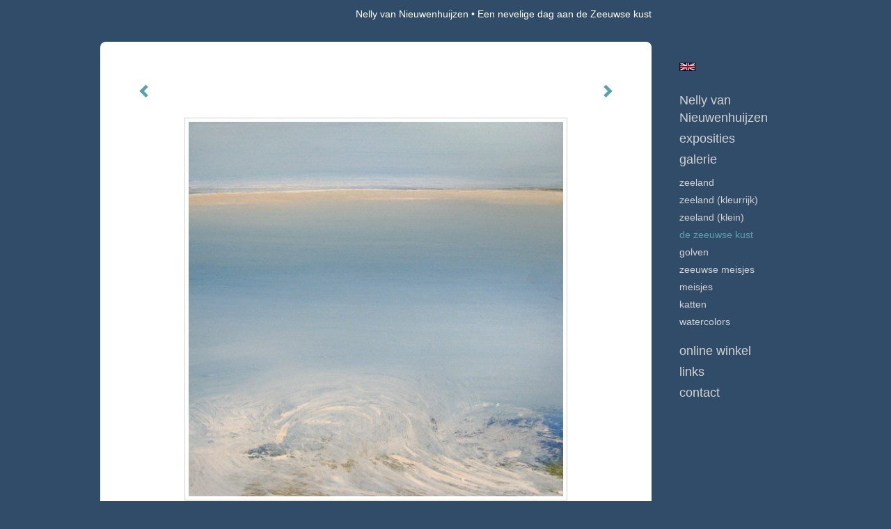

--- FILE ---
content_type: text/html
request_url: https://nellyvannieuwenhuijzen.nl/kunstwerk/15861026_Een+nevelige+dag+aan+de+Zeeuwse+kust.html
body_size: 7990
content:
<!DOCTYPE html>
<html lang="nl">
	<head>
        		<meta charset="utf-8">
<!-- 		<meta http-equiv="X-UA-Compatible" content="IE=edge"> -->
		<meta name="viewport" content="width=device-width, initial-scale=1">
		<meta name="description" content=" verkocht"/>

		<meta property="og:description" content=" verkocht"/>
		<meta property="og:title" content="Een nevelige dag aan de Zeeuwse kust"/>
		<meta property="og:url" content="https://nellyvannieuwenhuijzen.nl/kunstwerk/15861026_Een+nevelige+dag+aan+de+Zeeuwse+kust.html"/>
		<meta property="og:type" content="website" />


        <script type="text/javascript" src="https://da585e4b0722.eu-west-1.sdk.awswaf.com/da585e4b0722/bd489623ccdd/challenge.js" defer></script>

        <style>
			.force-upcase {
				text-transform: none !important;
			}
		</style>
		<!-- The above 3 meta tags *must* come first in the head; any other head content must come *after* these tags -->
		<title>Nelly van Nieuwenhuijzen - Een nevelige dag aan de Zeeuwse kust</title>

		<!-- jQuery (necessary for Bootstrap's JavaScript plugins) -->
		<script src="//ajax.googleapis.com/ajax/libs/jquery/1.11.2/jquery.min.js"></script>

		<link rel="stylesheet" type="text/css" href="//dqr09d53641yh.cloudfront.net/css/2142-1769454782.css" />
		<!-- <link rel="stylesheet/less" type="text/css" href="assets/exto.themes.less" /> -->
		<!-- HTML5 shim and Respond.js for IE8 support of HTML5 elements and media queries -->
		<!-- WARNING: Respond.js doesn't work if you view the page via file:// -->
		<!--[if lt IE 9]>
			<script src="https://oss.maxcdn.com/html5shiv/3.7.2/html5shiv.min.js"></script>
			<script src="https://oss.maxcdn.com/respond/1.4.2/respond.min.js"></script>
		<![endif]-->
		<script src="//www.google.com/recaptcha/api.js"></script>
				        
        
        
		<meta property="fb:app_id" content="200441346661022" />

        			<meta property="og:image" content="https://d2w1s6o7rqhcfl.cloudfront.net/2142-o-15861026.jpg"/>
			<meta property="og:image:alt" content=" verkocht"/>
                        
		<style>
			.index-image {
				float: right;
				padding: 20px 0px 20px 20px;
			}
			.ck-content img {
				 display: inline;
			 }
			img {
				image-orientation: from-image;
			}
		</style>
		
		<script type="text/javascript">

			var _gaq = _gaq || [];
			_gaq.push(['_setAccount', 'UA-54784-13']);
            _gaq.push(['_gat._anonymizeIp']);
            _gaq.push(['_trackPageview']);

            				_gaq.push(['b._setAccount', 'UA-7801041-1']);
	            _gaq.push(['_gat._anonymizeIp']);
    	        _gaq.push(['b._trackPageview']);
            
			(function() {
				var ga = document.createElement('script'); ga.type = 'text/javascript'; ga.async = true;
				ga.src = ('https:' == document.location.protocol ? 'https://ssl' : 'http://www') + '.google-analytics.com/ga.js';
				var s = document.getElementsByTagName('script')[0]; s.parentNode.insertBefore(ga, s);
			})();
		</script>

		

	</head>
	<body class="layout--zoom layout--banner -mobile  layout--nav-caps layout--boxed layout--vertical theme--fresh" >

		<div class="page">

			<header class="header" role="banner">
				<div class="header-title">
                                        						<h1 class="header-artist force-upcase"><a href="/">Nelly van Nieuwenhuijzen</a></h1>
						<h2 class="header-id force-upcase">Een nevelige dag aan de Zeeuwse kust</h2>
                    				</div>
                				<p class="header-authentication">
                    				</p>
			</header>
	  	
			<nav class="navigation navbar navbar-fixed-top">
				<div class="container-fluid">
					<!-- Brand and toggle get grouped for better mobile display -->
					<div class="navbar-header">
						<button type="button" class="navbar-toggle collapsed" data-toggle="collapse" data-target="#bs-example-navbar-collapse-1">
							<span class="sr-only">Toggle navigation</span>
							<span class="icon-bar"></span>
							<span class="icon-bar"></span>
							<span class="icon-bar"></span>
						</button>
						<a class="navbar-brand" href="/">Nelly van Nieuwenhuijzen - Een nevelige dag aan de Zeeuwse kust</a>
					</div>
			
					<div class="collapse navbar-collapse" id="bs-example-navbar-collapse-1">

						<!-- Horizontal menu -->
						<ul class="nav navbar-nav">

<li class="dropdown">
<a href="/" class="dropdown-toggle" data-toggle="dropdown" role="button" aria-expanded="false">Nelly van Nieuwenhuijzen <span class="caret"></span></a>

<ul class="dropdown-menu dropdown-menu--mega" role="menu">
<li>
<a href="/index/107045_Nelly.html">
Nelly
</a>
</li>
<li>
<a href="/index/126260_LANDSCHAPPEN.html">
LANDSCHAPPEN
</a>
</li>
<li>
<a href="/index/313516_CV.html">
CV
</a>
</li>
<li>
<a href="/index/107077_NELLY%2FNEELTJE+CV.html">
NELLY/NEELTJE CV
</a>
</li>
<li>
<a href="/index/117894_BEDRIJFSCOLLECTIES.html">
BEDRIJFSCOLLECTIES
</a>
</li>
<li>
<a href="/publicaties.html">
publicaties
</a>
</li>
</ul>
</li>
<li class="dropdown">
<a href="/exposities.html" class="dropdown-toggle" data-toggle="dropdown" role="button" aria-expanded="false">Exposities <span class="caret"></span></a>

<ul class="dropdown-menu" role="menu">
<li>
<a href="/exposities.html">
overzicht
</a>
</li>
</ul>
</li>
<li class="dropdown">
<a href="/kunstwerken.html" class="dropdown-toggle" data-toggle="dropdown" role="button" aria-expanded="false">Galerie <span class="caret"></span></a>

<ul class="dropdown-menu dropdown-menu--mega" role="menu">
<li>
<a href="/kunstwerken.html">
overzicht
</a>
</li>
<li>
<a href="/kunstwerken/107025_ZEELAND.html">
ZEELAND
</a>
</li>
<li>
<a href="/kunstwerken/118660_ZEELAND+%28kleurrijk%29.html">
ZEELAND (kleurrijk)
</a>
</li>
<li>
<a href="/kunstwerken/268599_ZEELAND+%28klein%29.html">
ZEELAND (klein)
</a>
</li>
<li class="active">
<a href="/kunstwerken/238187_DE+ZEEUWSE+KUST.html">
DE ZEEUWSE KUST
</a>
</li>
<li>
<a href="/kunstwerken/13506254_GOLVEN.html">
GOLVEN
</a>
</li>
<li>
<a href="/kunstwerken/14702513_ZEEUWSE+MEISJES.html">
ZEEUWSE MEISJES
</a>
</li>
<li>
<a href="/kunstwerken/14021738_MEISJES.html">
MEISJES
</a>
</li>
<li>
<a href="/kunstwerken/12456836_KATTEN.html">
KATTEN
</a>
</li>
<li>
<a href="/kunstwerken/199192_WATERCOLORS.html">
WATERCOLORS
</a>
</li>
</ul>
</li>
<li class="dropdown">
<a href="/kunstkopen.html" class="dropdown-toggle" data-toggle="dropdown" role="button" aria-expanded="false">Online winkel <span class="caret"></span></a>

<ul class="dropdown-menu" role="menu">
<li>
<a href="/kunstkopen.html">
kunst kopen
</a>
</li>
<li>
<a href="/kunstkaarten.html">
kunstkaart versturen
</a>
</li>
</ul>
</li>
<li class="dropdown">
<a href="/links.html" class="dropdown-toggle" data-toggle="dropdown" role="button" aria-expanded="false">Links <span class="caret"></span></a>

<ul class="dropdown-menu" role="menu">
<li>
<a href="/links.html">
interessante links
</a>
</li>
</ul>
</li>
<li class="dropdown">
<a href="/reageer/site/0.html" class="dropdown-toggle" data-toggle="dropdown" role="button" aria-expanded="false">Contact <span class="caret"></span></a>

<ul class="dropdown-menu" role="menu">
<li>
<a href="/reageer/site/0.html">
reageer
</a>
</li>
<li>
<a href="/adresgegevens.html">
adresgegevens
</a>
</li>
<li>
<a href="/privacy.html">
privacyverklaring
</a>
</li>
</ul>
</li></ul>						
						
						<p class="navigation-authentication">
                            						</p>
					</div><!-- /.navbar-collapse -->

                    			    
					    <p class="languages">
                            								<a href="http://nellyvannieuwenhuijzen.exto.org" class="ir english">English</a>
                                                        						</p>
                    				</div><!-- /.container-fluid -->
			</nav>
	  	
			<div class="content" role="main">

                			
				<!-- START ARTWORK -->		  	
<section class="section" id="section-artwork-landscape">
	<div class="artwork">
		<header class="artwork-heading">
			<h2>Een nevelige dag aan de Zeeuwse kust</h2>
		</header>

        
			<!-- Zoomoptie gebruiken -->
			<img draggable="false" class="artwork-image artwork-image--zoom" src="//d2w1s6o7rqhcfl.cloudfront.net/2142-o-15861026.jpg" alt="Een nevelige dag aan de Zeeuwse kust" />

			<script>
				$( document ).ready(function() {
					var $artwork = $('.artwork-image--zoom');
					var pswp = $('.pswp')[0];

					var items = [
						{
							src: '//d2w1s6o7rqhcfl.cloudfront.net/2142-orig-15861026.jpg',
							w: 2337,
							h: 2337,
							title: 'Een nevelige dag aan de Zeeuwse kust'
						},


						
							
								{
									src: '//d2w1s6o7rqhcfl.cloudfront.net/2142-orig-250499264.jpg',
									w: 6000,
									h: 6027,
									title: 'De Noordzee'
								},

							
						
							
								{
									src: '//d2w1s6o7rqhcfl.cloudfront.net/2142-orig-256579678.jpg',
									w: 6000,
									h: 6024,
									title: 'De Zeeuwse Kust (11)'
								},

							
						
							
								{
									src: '//d2w1s6o7rqhcfl.cloudfront.net/2142-orig-183104795.jpg',
									w: 2294,
									h: 2311,
									title: 'De Zeeuwse kust 140515'
								},

							
						
							
								{
									src: '//d2w1s6o7rqhcfl.cloudfront.net/2142-orig-168938383.jpg',
									w: 2361,
									h: 2361,
									title: 'Getijdenlandschap, schorren in Zeeland'
								},

							
						
							
								{
									src: '//d2w1s6o7rqhcfl.cloudfront.net/2142-orig-15524191.jpg',
									w: 2283,
									h: 2284,
									title: 'De Zeeuwse Kust 050811'
								},

							
						
							
						
							
								{
									src: '//d2w1s6o7rqhcfl.cloudfront.net/2142-orig-90385352.jpg',
									w: 1024,
									h: 1024,
									title: 'De Zeeuwse kust 260813'
								},

							
						
							
								{
									src: '//d2w1s6o7rqhcfl.cloudfront.net/2142-orig-15724537.jpg',
									w: 2284,
									h: 2273,
									title: 'Getijdenlandschap, schorren in Zeeland'
								},

							
						
							
								{
									src: '//d2w1s6o7rqhcfl.cloudfront.net/2142-orig-64121058.jpg',
									w: 1013,
									h: 1024,
									title: 'The coast touching the sea 220613'
								},

							
						
							
								{
									src: '//d2w1s6o7rqhcfl.cloudfront.net/2142-orig-61281843.jpg',
									w: 1026,
									h: 1024,
									title: 'De Zeeuwse kust 140613'
								},

							
						
							
								{
									src: '//d2w1s6o7rqhcfl.cloudfront.net/2142-orig-63073645.jpg',
									w: 1032,
									h: 1024,
									title: 'Schorrenlandschap'
								},

							
						
							
								{
									src: '//d2w1s6o7rqhcfl.cloudfront.net/2142-orig-61625251.jpg',
									w: 1019,
									h: 1024,
									title: 'De Zeeuwse kust 150613'
								},

							
						
							
								{
									src: '//d2w1s6o7rqhcfl.cloudfront.net/2142-orig-52667451.jpg',
									w: 1018,
									h: 1024,
									title: 'The coast touching the sea'
								},

							
						
							
								{
									src: '//d2w1s6o7rqhcfl.cloudfront.net/2142-orig-16591806.jpg',
									w: 1031,
									h: 1024,
									title: 'The sun touching the coast'
								},

							
						
							
								{
									src: '//d2w1s6o7rqhcfl.cloudfront.net/2142-orig-15713046.jpg',
									w: 2287,
									h: 2287,
									title: 'De Zeeuwse kust 081011'
								},

							
						
							
								{
									src: '//d2w1s6o7rqhcfl.cloudfront.net/2142-orig-16948819.jpg',
									w: 1024,
									h: 1024,
									title: 'The Northsea touching the coast 1'
								},

							
						
							
								{
									src: '//d2w1s6o7rqhcfl.cloudfront.net/2142-orig-16948836.jpg',
									w: 1029,
									h: 1024,
									title: 'The Northsea touching the coast 2'
								},

							
						
							
								{
									src: '//d2w1s6o7rqhcfl.cloudfront.net/2142-orig-16948843.jpg',
									w: 1024,
									h: 1024,
									title: 'The Northsea touching the coast 3'
								},

							
						
							
								{
									src: '//d2w1s6o7rqhcfl.cloudfront.net/2142-orig-16823559.jpg',
									w: 1024,
									h: 1024,
									title: 'The sea touching the coast'
								},

							
						
							
								{
									src: '//d2w1s6o7rqhcfl.cloudfront.net/2142-orig-16773789.jpg',
									w: 1232,
									h: 1024,
									title: 'The sun touching the coast'
								},

							
						
							
								{
									src: '//d2w1s6o7rqhcfl.cloudfront.net/2142-orig-16523009.jpg',
									w: 1017,
									h: 1024,
									title: 'Getijdenlandschap, schorren in Zeeland'
								},

							
						
							
								{
									src: '//d2w1s6o7rqhcfl.cloudfront.net/2142-orig-14326589.jpg',
									w: 2072,
									h: 2433,
									title: 'sunlight at the coast'
								},

							
						
							
								{
									src: '//d2w1s6o7rqhcfl.cloudfront.net/2142-orig-16113325.jpg',
									w: 2407,
									h: 2408,
									title: 'De Zeeuwse kust 020212'
								},

							
						
							
								{
									src: '//d2w1s6o7rqhcfl.cloudfront.net/2142-orig-15718407.jpg',
									w: 2233,
									h: 2245,
									title: 'The sea touching the coast 7'
								},

							
						
							
						
							
								{
									src: '//d2w1s6o7rqhcfl.cloudfront.net/2142-orig-15721288.jpg',
									w: 2309,
									h: 2345,
									title: 'The coast touching the sea'
								},

							
						
							
								{
									src: '//d2w1s6o7rqhcfl.cloudfront.net/2142-orig-15882919.jpg',
									w: 2318,
									h: 2337,
									title: 'De Zeeuwse Kust 301111'
								},

							
						
							
								{
									src: '//d2w1s6o7rqhcfl.cloudfront.net/2142-orig-15880208.jpg',
									w: 2367,
									h: 2375,
									title: 'De Zeeuwse Kust 291111'
								},

							
						
							
						
							
								{
									src: '//d2w1s6o7rqhcfl.cloudfront.net/2142-orig-15734897.jpg',
									w: 2341,
									h: 2341,
									title: 'The sea touching the coast 1'
								},

							
						
							
								{
									src: '//d2w1s6o7rqhcfl.cloudfront.net/2142-orig-15863547.jpg',
									w: 2348,
									h: 2348,
									title: 'The sea touching the coast 2'
								},

							
						
							
								{
									src: '//d2w1s6o7rqhcfl.cloudfront.net/2142-orig-15734900.jpg',
									w: 2298,
									h: 2295,
									title: 'The sea touching the coast 3'
								},

							
						
							
								{
									src: '//d2w1s6o7rqhcfl.cloudfront.net/2142-orig-15721786.jpg',
									w: 5120,
									h: 5120,
									title: 'The sea touching the coast 4 keer'
								},

							
						
							
								{
									src: '//d2w1s6o7rqhcfl.cloudfront.net/2142-orig-14986152.jpg',
									w: 2101,
									h: 2342,
									title: 'De Zeeuwse Kust A99-2'
								},

							
						
							
								{
									src: '//d2w1s6o7rqhcfl.cloudfront.net/2142-orig-15056611.jpg',
									w: 2369,
									h: 2388,
									title: 'De Zeeuwse Kust 250211'
								},

							
						
							
								{
									src: '//d2w1s6o7rqhcfl.cloudfront.net/2142-orig-15040749.jpg',
									w: 2230,
									h: 2230,
									title: 'De Zeeuwse Kust 200211'
								},

							
						
							
								{
									src: '//d2w1s6o7rqhcfl.cloudfront.net/2142-orig-146611078.jpg',
									w: 2380,
									h: 2376,
									title: 'De Zeeuwse kust 261110'
								},

							
						
							
								{
									src: '//d2w1s6o7rqhcfl.cloudfront.net/2142-orig-146611161.jpg',
									w: 2424,
									h: 2435,
									title: 'De Zeeuwse kust 271110'
								},

							
						
							
								{
									src: '//d2w1s6o7rqhcfl.cloudfront.net/2142-orig-14508135.jpg',
									w: 2257,
									h: 2298,
									title: 'De Zeeuwse Kust 7b'
								},

							
						
							
								{
									src: '//d2w1s6o7rqhcfl.cloudfront.net/2142-orig-14513299.jpg',
									w: 2523,
									h: 2275,
									title: 'De Zeeuwse Kust 7c'
								},

							
						
							
								{
									src: '//d2w1s6o7rqhcfl.cloudfront.net/2142-orig-14106759.jpg',
									w: 2734,
									h: 2234,
									title: 'the coast touching the sea 3'
								},

							
						
							
								{
									src: '//d2w1s6o7rqhcfl.cloudfront.net/2142-orig-14342679.jpg',
									w: 2068,
									h: 2204,
									title: 'The coast touching the sea 5'
								},

							
						
							
								{
									src: '//d2w1s6o7rqhcfl.cloudfront.net/2142-orig-14232817.jpg',
									w: 2265,
									h: 2274,
									title: 'Zeeland, wind en water'
								},

							
						
							
								{
									src: '//d2w1s6o7rqhcfl.cloudfront.net/2142-orig-14233095.jpg',
									w: 2316,
									h: 2316,
									title: 'Zeeland, zon en zee'
								},

							
						
							
								{
									src: '//d2w1s6o7rqhcfl.cloudfront.net/2142-orig-14219108.jpg',
									w: 2207,
									h: 2207,
									title: 'Voorjaar in Zeeland'
								},

							
						
							
								{
									src: '//d2w1s6o7rqhcfl.cloudfront.net/2142-orig-14066271.jpg',
									w: 2324,
									h: 2260,
									title: 'the coast touching the sea 2'
								},

							
						
							
								{
									src: '//d2w1s6o7rqhcfl.cloudfront.net/2142-orig-14001753.jpg',
									w: 2256,
									h: 2249,
									title: 'gliderview 9'
								},

							
						
							
								{
									src: '//d2w1s6o7rqhcfl.cloudfront.net/2142-orig-13996111.jpg',
									w: 2174,
									h: 2162,
									title: 'Gliderview 8'
								},

							
						
							
								{
									src: '//d2w1s6o7rqhcfl.cloudfront.net/2142-orig-13979368.jpg',
									w: 2285,
									h: 2290,
									title: 'Gliderview 7'
								},

							
						
							
								{
									src: '//d2w1s6o7rqhcfl.cloudfront.net/2142-orig-13465818.jpg',
									w: 2023,
									h: 2272,
									title: 'De Zeeuwse kust 8'
								},

							
						
							
								{
									src: '//d2w1s6o7rqhcfl.cloudfront.net/2142-orig-13661745.jpg',
									w: 1989,
									h: 2253,
									title: 'De Zeeuwse kust 10'
								},

							
						
							
						
							
						
							
						
							
						
							
						
							
						
					];

					$artwork.on( "click", function() {
						event.preventDefault();

						var options = {
							index: 0,
							bgOpacity: 0.7,
							showHideOpacity: true,
							shareEl: false
						};

						var lightBox = new PhotoSwipe(pswp, PhotoSwipeUI_Default, items, options);
						lightBox.init();
					});
				});
			</script>

        		
		<p class="artwork-description">

            <style>
                .video-container iframe, .video-container object, .video-container embed {
                    width: calc(100vw - 30px);
                    height: calc((100vw - 30px) * .5625);
                    max-width: 560px;
                    max-height: calc(560px * .5625);
                }
            </style>

            				<span>
					30 x 30 cm, © 2011,
					verkocht<br/>Tweedimensionaal | Schilderkunst | Acryl | Op paneel<br/>
				</span>
                        
		</p>

        
        			<a href="/kunstwerk/15734897_next.html" class="artwork-option artwork-next" data-toggle="tooltip" data-placement="top" title="Volgende">
				<span class="glyphicon glyphicon-chevron-right" aria-hidden="true"></span>
			</a>
        
        			<a href="/kunstwerk/15880117_prev.html" class="artwork-option artwork-previous" data-toggle="tooltip" data-placement="top" title="Vorige">
				<span class="glyphicon glyphicon-chevron-left" aria-hidden="true"></span>
			</a>
        
		<a href="/reageer/object/15861026.html" class="artwork-option artwork-reply" data-toggle="tooltip" data-placement="top" title="Reageren">
			<span class="glyphicon glyphicon-comment" aria-hidden="true"></span>
		</a>

        
		

		
			<div class="artwork-send-artcard">
				<a href="https://www.exto.nl/kunstkaart/afmeting/15861026_ansichtkaart.html">
					Stuur als kunstkaart&nbsp;&nbsp;&nbsp;
					<span class="artcard-price">Vanaf &euro; 2,95 excl. porto</span>&nbsp;&nbsp;
					<span class="glyphicon glyphicon-arrow-right"></span>
				</a>
			</div>

        		
	</div>
	
	<div class="artwork-description-extra">
		<p> verkocht</p>	</div>

    		
		<div class="gallery-nav">

            	
				<div class="gallery-nav-cell"><a class="gallery-nav-link" href="/kunstwerk/250499264_De+Noordzee.html"><img src="//d2w1s6o7rqhcfl.cloudfront.net/75x75xN_2142-o-250499264.jpg" alt="" title=""  ></a></div>

            	
				<div class="gallery-nav-cell"><a class="gallery-nav-link" href="/kunstwerk/256579678_De+Zeeuwse+Kust+%2811%29.html"><img src="//d2w1s6o7rqhcfl.cloudfront.net/75x75xN_2142-o-256579678.jpg" alt="" title=""  ></a></div>

            	
				<div class="gallery-nav-cell"><a class="gallery-nav-link" href="/kunstwerk/183104795_De+Zeeuwse+kust+140515.html"><img src="//d2w1s6o7rqhcfl.cloudfront.net/75x75xN_2142-o-183104795.jpg" alt="" title=""  ></a></div>

            	
				<div class="gallery-nav-cell"><a class="gallery-nav-link" href="/kunstwerk/168938383_Getijdenlandschap%2C+schorren+in+Zeeland.html"><img src="//d2w1s6o7rqhcfl.cloudfront.net/75x75xN_2142-o-168938383.jpg" alt="" title=""  ></a></div>

            	
				<div class="gallery-nav-cell"><a class="gallery-nav-link" href="/kunstwerk/15524191_De+Zeeuwse+Kust+050811.html"><img src="//d2w1s6o7rqhcfl.cloudfront.net/75x75xN_2142-o-15524191.jpg" alt="" title=""  ></a></div>

            	
				<div class="gallery-nav-cell"><a class="gallery-nav-link" href="/kunstwerk/12767664_De+Zeeuwse+Kust+12.html"><img src="//d2w1s6o7rqhcfl.cloudfront.net/75x75xN_2142-o-12767664.jpg" alt="" title=""  ></a></div>

            	
				<div class="gallery-nav-cell"><a class="gallery-nav-link" href="/kunstwerk/90385352_De+Zeeuwse+kust+260813.html"><img src="//d2w1s6o7rqhcfl.cloudfront.net/75x75xN_2142-o-90385352.jpg" alt="" title=""  ></a></div>

            	
				<div class="gallery-nav-cell"><a class="gallery-nav-link" href="/kunstwerk/15724537_Getijdenlandschap%2C+schorren+in+Zeeland.html"><img src="//d2w1s6o7rqhcfl.cloudfront.net/75x75xN_2142-o-15724537.jpg" alt="" title=""  ></a></div>

            	
				<div class="gallery-nav-cell"><a class="gallery-nav-link" href="/kunstwerk/64121058_The+coast+touching+the+sea+220613.html"><img src="//d2w1s6o7rqhcfl.cloudfront.net/75x75xN_2142-o-64121058.jpg" alt="" title=""  ></a></div>

            	
				<div class="gallery-nav-cell"><a class="gallery-nav-link" href="/kunstwerk/61242140_De+Zeeuwse+kust+140613.html"><img src="//d2w1s6o7rqhcfl.cloudfront.net/75x75xN_2142-o-61281843.jpg" alt="" title=""  ></a></div>

            	
				<div class="gallery-nav-cell"><a class="gallery-nav-link" href="/kunstwerk/63073645_Schorrenlandschap.html"><img src="//d2w1s6o7rqhcfl.cloudfront.net/75x75xN_2142-o-63073645.jpg" alt="" title=""  ></a></div>

            	
				<div class="gallery-nav-cell"><a class="gallery-nav-link" href="/kunstwerk/61625251_De+Zeeuwse+kust+150613.html"><img src="//d2w1s6o7rqhcfl.cloudfront.net/75x75xN_2142-o-61625251.jpg" alt="" title=""  ></a></div>

            	
				<div class="gallery-nav-cell"><a class="gallery-nav-link" href="/kunstwerk/52667451_The+coast+touching+the+sea.html"><img src="//d2w1s6o7rqhcfl.cloudfront.net/75x75xN_2142-o-52667451.jpg" alt="" title=""  ></a></div>

            	
				<div class="gallery-nav-cell"><a class="gallery-nav-link" href="/kunstwerk/16591806_The+sun+touching+the+coast.html"><img src="//d2w1s6o7rqhcfl.cloudfront.net/75x75xN_2142-o-16591806.jpg" alt="" title=""  ></a></div>

            	
				<div class="gallery-nav-cell"><a class="gallery-nav-link" href="/kunstwerk/15712752_De+Zeeuwse+kust+081011.html"><img src="//d2w1s6o7rqhcfl.cloudfront.net/75x75xN_2142-o-15713046.jpg" alt="" title=""  ></a></div>

            	
				<div class="gallery-nav-cell"><a class="gallery-nav-link" href="/kunstwerk/16948819_The+Northsea+touching+the+coast+1.html"><img src="//d2w1s6o7rqhcfl.cloudfront.net/75x75xN_2142-o-16948819.jpg" alt="" title=""  ></a></div>

            	
				<div class="gallery-nav-cell"><a class="gallery-nav-link" href="/kunstwerk/16948836_The+Northsea+touching+the+coast+2.html"><img src="//d2w1s6o7rqhcfl.cloudfront.net/75x75xN_2142-o-16948836.jpg" alt="" title=""  ></a></div>

            	
				<div class="gallery-nav-cell"><a class="gallery-nav-link" href="/kunstwerk/16948843_The+Northsea+touching+the+coast+3.html"><img src="//d2w1s6o7rqhcfl.cloudfront.net/75x75xN_2142-o-16948843.jpg" alt="" title=""  ></a></div>

            	
				<div class="gallery-nav-cell"><a class="gallery-nav-link" href="/kunstwerk/16823559_The+sea+touching+the+coast.html"><img src="//d2w1s6o7rqhcfl.cloudfront.net/75x75xN_2142-o-16823559.jpg" alt="" title=""  ></a></div>

            	
				<div class="gallery-nav-cell"><a class="gallery-nav-link" href="/kunstwerk/15308471_The+sun+touching+the+coast.html"><img src="//d2w1s6o7rqhcfl.cloudfront.net/75x75xN_2142-o-16773789.jpg" alt="" title=""  ></a></div>

            	
				<div class="gallery-nav-cell"><a class="gallery-nav-link" href="/kunstwerk/16522998_Getijdenlandschap%2C+schorren+in+Zeeland.html"><img src="//d2w1s6o7rqhcfl.cloudfront.net/75x75xN_2142-o-16523009.jpg" alt="" title=""  ></a></div>

            	
				<div class="gallery-nav-cell"><a class="gallery-nav-link" href="/kunstwerk/14326589_sunlight+at+the+coast.html"><img src="//d2w1s6o7rqhcfl.cloudfront.net/75x75xN_2142-o-14326589.jpg" alt="" title=""  ></a></div>

            	
				<div class="gallery-nav-cell"><a class="gallery-nav-link" href="/kunstwerk/16102338_De+Zeeuwse+kust+020212.html"><img src="//d2w1s6o7rqhcfl.cloudfront.net/75x75xN_2142-o-16113325.jpg" alt="" title=""  ></a></div>

            	
				<div class="gallery-nav-cell"><a class="gallery-nav-link" href="/kunstwerk/15718407_The+sea+touching+the+coast+7.html"><img src="//d2w1s6o7rqhcfl.cloudfront.net/75x75xN_2142-o-15718407.jpg" alt="" title=""  ></a></div>

            	
				<div class="gallery-nav-cell"><a class="gallery-nav-link" href="/kunstwerk/12545471_De+Zeeuwse+kust+7.html"><img src="//d2w1s6o7rqhcfl.cloudfront.net/75x75xN_2142-o-12545471.jpg" alt="" title=""  ></a></div>

            	
				<div class="gallery-nav-cell"><a class="gallery-nav-link" href="/kunstwerk/15718660_The+coast+touching+the+sea.html"><img src="//d2w1s6o7rqhcfl.cloudfront.net/75x75xN_2142-o-15721288.jpg" alt="" title=""  ></a></div>

            	
				<div class="gallery-nav-cell"><a class="gallery-nav-link" href="/kunstwerk/15882919_De+Zeeuwse+Kust+301111.html"><img src="//d2w1s6o7rqhcfl.cloudfront.net/75x75xN_2142-o-15882919.jpg" alt="" title=""  ></a></div>

            	
				<div class="gallery-nav-cell"><a class="gallery-nav-link" href="/kunstwerk/15880117_De+Zeeuwse+Kust+291111.html"><img src="//d2w1s6o7rqhcfl.cloudfront.net/75x75xN_2142-o-15880208.jpg" alt="" title=""  ></a></div>

            	
				<div class="gallery-nav-cell"><a class="gallery-nav-link" href="/kunstwerk/15861026_Een+nevelige+dag+aan+de+Zeeuwse+kust.html"><img src="//d2w1s6o7rqhcfl.cloudfront.net/75x75xN_2142-o-15861026.jpg" alt="" title=""  ></a></div>

            	
				<div class="gallery-nav-cell"><a class="gallery-nav-link" href="/kunstwerk/15734897_The+sea+touching+the+coast+1.html"><img src="//d2w1s6o7rqhcfl.cloudfront.net/75x75xN_2142-o-15734897.jpg" alt="" title=""  ></a></div>

            	
				<div class="gallery-nav-cell"><a class="gallery-nav-link" href="/kunstwerk/15734899_The+sea+touching+the+coast+2.html"><img src="//d2w1s6o7rqhcfl.cloudfront.net/75x75xN_2142-o-15863547.jpg" alt="" title=""  ></a></div>

            	
				<div class="gallery-nav-cell"><a class="gallery-nav-link" href="/kunstwerk/15734900_The+sea+touching+the+coast+3.html"><img src="//d2w1s6o7rqhcfl.cloudfront.net/75x75xN_2142-o-15734900.jpg" alt="" title=""  ></a></div>

            	
				<div class="gallery-nav-cell"><a class="gallery-nav-link" href="/kunstwerk/15721781_The+sea+touching+the+coast+4+keer.html"><img src="//d2w1s6o7rqhcfl.cloudfront.net/75x75xN_2142-o-15721786.jpg" alt="" title=""  ></a></div>

            	
				<div class="gallery-nav-cell"><a class="gallery-nav-link" href="/kunstwerk/14986152_De+Zeeuwse+Kust+A99-2.html"><img src="//d2w1s6o7rqhcfl.cloudfront.net/75x75xN_2142-o-14986152.jpg" alt="" title=""  ></a></div>

            	
				<div class="gallery-nav-cell"><a class="gallery-nav-link" href="/kunstwerk/15056611_De+Zeeuwse+Kust+250211.html"><img src="//d2w1s6o7rqhcfl.cloudfront.net/75x75xN_2142-o-15056611.jpg" alt="" title=""  ></a></div>

            	
				<div class="gallery-nav-cell"><a class="gallery-nav-link" href="/kunstwerk/15040749_De+Zeeuwse+Kust+200211.html"><img src="//d2w1s6o7rqhcfl.cloudfront.net/75x75xN_2142-o-15040749.jpg" alt="" title=""  ></a></div>

            	
				<div class="gallery-nav-cell"><a class="gallery-nav-link" href="/kunstwerk/14774230_De+Zeeuwse+kust+261110.html"><img src="//d2w1s6o7rqhcfl.cloudfront.net/75x75xN_2142-o-146611078.jpg" alt="" title=""  ></a></div>

            	
				<div class="gallery-nav-cell"><a class="gallery-nav-link" href="/kunstwerk/14777200_De+Zeeuwse+kust+271110.html"><img src="//d2w1s6o7rqhcfl.cloudfront.net/75x75xN_2142-o-146611161.jpg" alt="" title=""  ></a></div>

            	
				<div class="gallery-nav-cell"><a class="gallery-nav-link" href="/kunstwerk/14508135_De+Zeeuwse+Kust+7b.html"><img src="//d2w1s6o7rqhcfl.cloudfront.net/75x75xN_2142-o-14508135.jpg" alt="" title=""  ></a></div>

            	
				<div class="gallery-nav-cell"><a class="gallery-nav-link" href="/kunstwerk/14513299_De+Zeeuwse+Kust+7c.html"><img src="//d2w1s6o7rqhcfl.cloudfront.net/75x75xN_2142-o-14513299.jpg" alt="" title=""  ></a></div>

            	
				<div class="gallery-nav-cell"><a class="gallery-nav-link" href="/kunstwerk/14106759_the+coast+touching+the+sea+3.html"><img src="//d2w1s6o7rqhcfl.cloudfront.net/75x75xN_2142-o-14106759.jpg" alt="" title=""  ></a></div>

            	
				<div class="gallery-nav-cell"><a class="gallery-nav-link" href="/kunstwerk/14342679_The+coast+touching+the+sea+5.html"><img src="//d2w1s6o7rqhcfl.cloudfront.net/75x75xN_2142-o-14342679.jpg" alt="" title=""  ></a></div>

            	
				<div class="gallery-nav-cell"><a class="gallery-nav-link" href="/kunstwerk/14232817_Zeeland%2C+wind+en+water.html"><img src="//d2w1s6o7rqhcfl.cloudfront.net/75x75xN_2142-o-14232817.jpg" alt="" title=""  ></a></div>

            	
				<div class="gallery-nav-cell"><a class="gallery-nav-link" href="/kunstwerk/14233095_Zeeland%2C+zon+en+zee.html"><img src="//d2w1s6o7rqhcfl.cloudfront.net/75x75xN_2142-o-14233095.jpg" alt="" title=""  ></a></div>

            	
				<div class="gallery-nav-cell"><a class="gallery-nav-link" href="/kunstwerk/14210970_Voorjaar+in+Zeeland.html"><img src="//d2w1s6o7rqhcfl.cloudfront.net/75x75xN_2142-o-14219108.jpg" alt="" title=""  ></a></div>

            	
				<div class="gallery-nav-cell"><a class="gallery-nav-link" href="/kunstwerk/14066271_the+coast+touching+the+sea+2.html"><img src="//d2w1s6o7rqhcfl.cloudfront.net/75x75xN_2142-o-14066271.jpg" alt="" title=""  ></a></div>

            	
				<div class="gallery-nav-cell"><a class="gallery-nav-link" href="/kunstwerk/14001753_gliderview+9.html"><img src="//d2w1s6o7rqhcfl.cloudfront.net/75x75xN_2142-o-14001753.jpg" alt="" title=""  ></a></div>

            	
				<div class="gallery-nav-cell"><a class="gallery-nav-link" href="/kunstwerk/13996111_Gliderview+8.html"><img src="//d2w1s6o7rqhcfl.cloudfront.net/75x75xN_2142-o-13996111.jpg" alt="" title=""  ></a></div>

            	
				<div class="gallery-nav-cell"><a class="gallery-nav-link" href="/kunstwerk/13979368_Gliderview+7.html"><img src="//d2w1s6o7rqhcfl.cloudfront.net/75x75xN_2142-o-13979368.jpg" alt="" title=""  ></a></div>

            	
				<div class="gallery-nav-cell"><a class="gallery-nav-link" href="/kunstwerk/13465090_De+Zeeuwse+kust+8.html"><img src="//d2w1s6o7rqhcfl.cloudfront.net/75x75xN_2142-o-13465818.jpg" alt="" title=""  ></a></div>

            	
				<div class="gallery-nav-cell"><a class="gallery-nav-link" href="/kunstwerk/13661745_De+Zeeuwse+kust+10.html"><img src="//d2w1s6o7rqhcfl.cloudfront.net/75x75xN_2142-o-13661745.jpg" alt="" title=""  ></a></div>

            	
				<div class="gallery-nav-cell"><a class="gallery-nav-link" href="/kunstwerk/13236928_De+Zeeuwse+kust+16.html"><img src="//d2w1s6o7rqhcfl.cloudfront.net/75x75xN_2142-o-13236928.jpg" alt="" title=""  ></a></div>

            	
				<div class="gallery-nav-cell"><a class="gallery-nav-link" href="/kunstwerk/13234265_Gliderview+6.html"><img src="//d2w1s6o7rqhcfl.cloudfront.net/75x75xN_2142-o-13236732.jpg" alt="" title=""  ></a></div>

            	
				<div class="gallery-nav-cell"><a class="gallery-nav-link" href="/kunstwerk/12503460_De+Zeeuwse+kust+3.html"><img src="//d2w1s6o7rqhcfl.cloudfront.net/75x75xN_2142-o-12503460.jpg" alt="" title=""  ></a></div>

            	
				<div class="gallery-nav-cell"><a class="gallery-nav-link" href="/kunstwerk/12503648_de+Zeeuwse+kust+5.html"><img src="//d2w1s6o7rqhcfl.cloudfront.net/75x75xN_2142-o-12503648.jpg" alt="" title=""  ></a></div>

            	
				<div class="gallery-nav-cell"><a class="gallery-nav-link" href="/kunstwerk/12519660_De+Zeeuwse+kust+6.html"><img src="//d2w1s6o7rqhcfl.cloudfront.net/75x75xN_2142-o-12519660.jpg" alt="" title=""  ></a></div>

            	
				<div class="gallery-nav-cell"><a class="gallery-nav-link" href="/kunstwerk/12045296_gliderview+3.html"><img src="//d2w1s6o7rqhcfl.cloudfront.net/75x75xN_2142-o-12045296.jpg" alt="" title=""  ></a></div>

            		</div>

    </section>


<script>

    function getCookie(name) {
        const nameEQ = name + "=";
        const ca = document.cookie.split(';');
        for(let i = 0; i < ca.length; i++) {
            let c = ca[i];
            while (c.charAt(0) === ' ') c = c.substring(1, c.length);
            if (c.indexOf(nameEQ) === 0) return c.substring(nameEQ.length, c.length);
        }
        return null;
    }

	$(function() {
		$('.gallery-nav').flickity({
			// options
			cellAlign: 'center',
			contain: true,
			pageDots: false,
			imagesLoaded: true,
			wrapAround: false,
			initialIndex: 28,
			lazyLoad: true
		});

        // Hier de call naar de tracker
        const trackerCookieValue = getCookie('__extotrk');
        
        // **Controleer of de cookie is gezet en een waarde heeft**
        if (trackerCookieValue) {
            // De cookie is gezet en heeft een waarde (wat true evalueert in JS)
            const objectId = '15861026';
            const url = `/track/object/${objectId}`;

            // Voer de GET request uit
            $.get(url)
                .done(function() {
                    // Optioneel: Log de succesvolle call
                    // console.log("Tracker call succesvol naar: " + url);
                })
                .fail(function(jqXHR, textStatus, errorThrown) {
                    // Optioneel: Log de fout
                    // console.error("Fout bij tracker call naar " + url + ": " + textStatus, errorThrown);
                });
        }
    });

</script>


<div class="pswp" tabindex="-1" role="dialog" aria-hidden="true">

	<div class="pswp__bg"></div>

	<div class="pswp__scroll-wrap">

		<div class="pswp__container">
			<div class="pswp__item"></div>
			<div class="pswp__item"></div>
			<div class="pswp__item"></div>
		</div>

		<div class="pswp__ui pswp__ui--hidden">

			<div class="pswp__top-bar">

				<div class="pswp__counter"></div>

				<button class="pswp__button pswp__button--close" title="Close (Esc)"></button>

				<!--<button class="pswp__button pswp__button--share" title="Share"></button>-->

				<button class="pswp__button pswp__button--fs" title="Toggle fullscreen"></button>

				<button class="pswp__button pswp__button--zoom" title="Zoom in/out"></button>

				<div class="pswp__preloader">
					<div class="pswp__preloader__icn">
						<div class="pswp__preloader__cut">
							<div class="pswp__preloader__donut"></div>
						</div>
					</div>
				</div>
			</div>

			<div class="pswp__share-modal pswp__share-modal--hidden pswp__single-tap">
				<div class="pswp__share-tooltip"></div>
			</div>

			<button class="pswp__button pswp__button--arrow--left" title="Previous (arrow left)">
			</button>

			<button class="pswp__button pswp__button--arrow--right" title="Next (arrow right)">
			</button>

			<div class="pswp__caption">
				<div class="pswp__caption__center"></div>
			</div>

		</div>

	</div>

</div>

<!-- END artwork -->
	
			
				<!-- Vertical menu -->
				
				<aside class="aside">

					<header class="aside-header">
						<h2 class="aside-header-artist">
							<a href="/">Nelly van Nieuwenhuijzen</a>
						</h2>
					</header>

                    			    
					    <p class="languages">
                            								<a href="http://nellyvannieuwenhuijzen.exto.org" class="ir english">English</a>
                                                        						</p>
                    
					<ul class="aside-menu">
    <li>
        <a title="Nelly van Nieuwenhuijzen" class="force-upcase" href="/">Nelly van Nieuwenhuijzen</a>
        <ul>
            <li>
                <a title="Nelly" href="/index/107045_Nelly.html">Nelly</a>
            </li>
            <li>
                <a title="LANDSCHAPPEN" href="/index/126260_LANDSCHAPPEN.html">LANDSCHAPPEN</a>
            </li>
            <li>
                <a title="CV" href="/index/313516_CV.html">CV</a>
            </li>
            <li>
                <a title="NELLY/NEELTJE CV" href="/index/107077_NELLY%2FNEELTJE+CV.html">NELLY/NEELTJE CV</a>
            </li>
            <li>
                <a title="BEDRIJFSCOLLECTIES" href="/index/117894_BEDRIJFSCOLLECTIES.html">BEDRIJFSCOLLECTIES</a>
            </li>
            <li>
                <a title="publicaties" href="/publicaties.html">publicaties</a>
            </li>
        </ul>
    </li>
    <li>
        <a title="Exposities" href="/exposities.html">Exposities</a>
        <ul>
            <li>
                <a title="overzicht" href="/exposities.html">overzicht</a>
            </li>
        </ul>
    </li>
    <li class="active">
        <a title="Galerie" href="/kunstwerken.html">Galerie</a>
        <ul>
            <li>
                <a id="menu-gallery-overview" title="overzicht" href="/kunstwerken.html">overzicht</a>
            </li>
            <li>
                <a title="ZEELAND" href="/kunstwerken/107025_ZEELAND.html">ZEELAND</a>
            </li>
            <li>
                <a title="ZEELAND (kleurrijk)" href="/kunstwerken/118660_ZEELAND+%28kleurrijk%29.html">ZEELAND (kleurrijk)</a>
            </li>
            <li>
                <a title="ZEELAND (klein)" href="/kunstwerken/268599_ZEELAND+%28klein%29.html">ZEELAND (klein)</a>
            </li>
            <li class="active">
                <a title="DE ZEEUWSE KUST" href="/kunstwerken/238187_DE+ZEEUWSE+KUST.html">DE ZEEUWSE KUST</a>
            </li>
            <li>
                <a title="GOLVEN" href="/kunstwerken/13506254_GOLVEN.html">GOLVEN</a>
            </li>
            <li>
                <a title="ZEEUWSE MEISJES" href="/kunstwerken/14702513_ZEEUWSE+MEISJES.html">ZEEUWSE MEISJES</a>
            </li>
            <li>
                <a title="MEISJES" href="/kunstwerken/14021738_MEISJES.html">MEISJES</a>
            </li>
            <li>
                <a title="KATTEN" href="/kunstwerken/12456836_KATTEN.html">KATTEN</a>
            </li>
            <li>
                <a title="WATERCOLORS" href="/kunstwerken/199192_WATERCOLORS.html">WATERCOLORS</a>
            </li>
        </ul>
    </li>
    <li>
        <a title="Online winkel" href="/kunstkopen.html">Online winkel</a>
        <ul>
            <li>
                <a title="kunst kopen" href="/kunstkopen.html">kunst kopen</a>
            </li>
            <li>
                <a title="kunstkaart versturen" href="/kunstkaarten.html">kunstkaart versturen</a>
            </li>
        </ul>
    </li>
    <li>
        <a title="Links" href="/links.html">Links</a>
        <ul>
            <li>
                <a title="interessante links" href="/links.html">interessante links</a>
            </li>
        </ul>
    </li>
    <li>
        <a title="Contact" href="/reageer/site/0.html">Contact</a>
        <ul>
            <li>
                <a title="reageer" href="/reageer/site/0.html">reageer</a>
            </li>
            <li>
                <a title="adresgegevens" href="/adresgegevens.html">adresgegevens</a>
            </li>
            <li>
                <a title="privacyverklaring" href="/privacy.html">privacyverklaring</a>
            </li>
        </ul>
    </li>
</ul>
				</aside>
			
			</div>
		
			<footer class="footer">
                
					<script type="text/javascript" src="https://cdn.jsdelivr.net/npm/cookie-bar/cookiebar-latest.min.js?"></script>

                

                                    Het copyright op alle getoonde werken berust bij de desbetreffende kunstenaar. De afbeeldingen van de werken mogen niet gebruikt worden zonder schriftelijke toestemming.                
            </footer>

					</div>


		<script src="/assets/bootstrap/3.3.7/js/collapse.js"></script>
		<script src="/assets/bootstrap/3.3.7/js/dropdown.js"></script>
		<script src="/assets/bootstrap/3.3.7/js/tooltip.js"></script>
		<script src="/assets/flickity/2.2/flickity.pkgd.min.js?v11"></script>
		<script src="/assets/photoswipe/photoswipe.min.js"></script>
		<script src="/assets/photoswipe/photoswipe-ui-default.min.js"></script>
		<script src="/assets/imagesloaded/imagesloaded.pkgd.min.js"></script>
		<script src="/assets/isotope/isotope.min.js"></script>
		<script src="/assets/js/exto.themes.js?1769470306"></script>


		<script type="text/javascript" src="/assets/js/easyXDM.min.js"></script>
		<script type="text/javascript" src="/assets/js/jquery.cookie.js"></script>
		
		
				<!-- Piwik -->
				<script type="text/javascript">
                    var pkBaseURL = (("https:" == document.location.protocol) ? "https://stats.exto.nl/" : "http://stats.exto.nl/");
                    document.write(unescape("%3Cscript src='" + pkBaseURL + "piwik.js' type='text/javascript'%3E%3C/script%3E"));
				</script>

				<script type="text/javascript">

                    $.ajax(
                        {
                            url: "/index/blockedip",
                            success: function (result) {
                                if(result == 'false')
								{
                                    try {
                                        var piwikTracker = Piwik.getTracker(pkBaseURL + "piwik.php", 1186);
                                                                                piwikTracker.setDocumentTitle("Galerie/Werken in Schorren buitendijkse natuur/Een nevelige dag aan de Zeeuwse kust");
                                                                                piwikTracker.setDownloadExtensions("pdf");
                                        piwikTracker.trackPageView();
                                        piwikTracker.enableLinkTracking();
                                    } catch( err ) {}

								}
                            }
                        });

				</script>
				<!-- End Piwik Tracking Code -->

		
	</body>
</html>